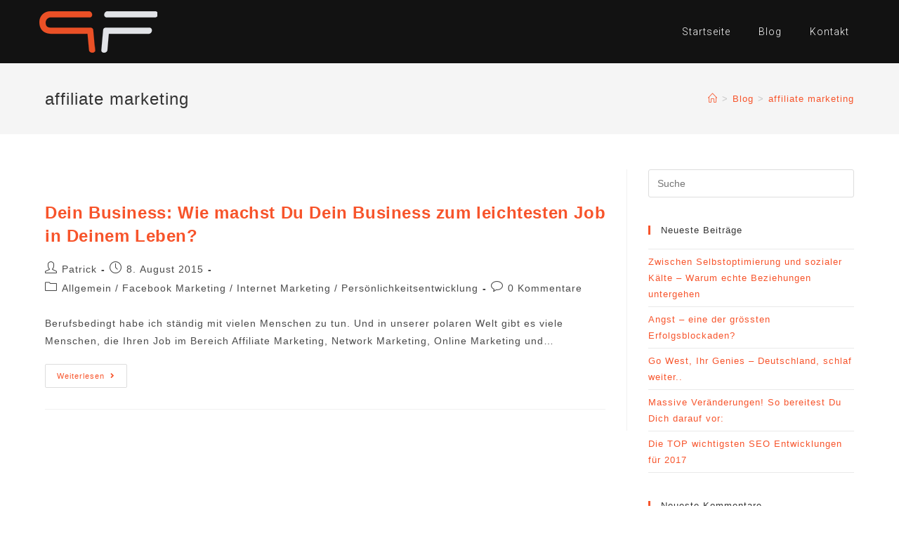

--- FILE ---
content_type: text/html; charset=UTF-8
request_url: https://www.patrickflender.com/tag/affiliate-marketing/
body_size: 11539
content:
<!DOCTYPE html>
<html class="html" lang="de">
<head>
	<meta charset="UTF-8">
	<link rel="profile" href="https://gmpg.org/xfn/11">

	<meta name='robots' content='index, follow, max-image-preview:large, max-snippet:-1, max-video-preview:-1' />
<meta name="viewport" content="width=device-width, initial-scale=1">
	<!-- This site is optimized with the Yoast SEO plugin v22.6 - https://yoast.com/wordpress/plugins/seo/ -->
	<title>affiliate marketing Archive - Patrick Flender</title>
	<link rel="canonical" href="https://www.patrickflender.com/tag/affiliate-marketing/" />
	<meta property="og:locale" content="de_DE" />
	<meta property="og:type" content="article" />
	<meta property="og:title" content="affiliate marketing Archive - Patrick Flender" />
	<meta property="og:url" content="https://www.patrickflender.com/tag/affiliate-marketing/" />
	<meta property="og:site_name" content="Patrick Flender" />
	<meta name="twitter:card" content="summary_large_image" />
	<script type="application/ld+json" class="yoast-schema-graph">{"@context":"https://schema.org","@graph":[{"@type":"CollectionPage","@id":"https://www.patrickflender.com/tag/affiliate-marketing/","url":"https://www.patrickflender.com/tag/affiliate-marketing/","name":"affiliate marketing Archive - Patrick Flender","isPartOf":{"@id":"https://www.patrickflender.com/#website"},"primaryImageOfPage":{"@id":"https://www.patrickflender.com/tag/affiliate-marketing/#primaryimage"},"image":{"@id":"https://www.patrickflender.com/tag/affiliate-marketing/#primaryimage"},"thumbnailUrl":"","breadcrumb":{"@id":"https://www.patrickflender.com/tag/affiliate-marketing/#breadcrumb"},"inLanguage":"de"},{"@type":"ImageObject","inLanguage":"de","@id":"https://www.patrickflender.com/tag/affiliate-marketing/#primaryimage","url":"","contentUrl":""},{"@type":"BreadcrumbList","@id":"https://www.patrickflender.com/tag/affiliate-marketing/#breadcrumb","itemListElement":[{"@type":"ListItem","position":1,"name":"Startseite","item":"https://www.patrickflender.com/"},{"@type":"ListItem","position":2,"name":"affiliate marketing"}]},{"@type":"WebSite","@id":"https://www.patrickflender.com/#website","url":"https://www.patrickflender.com/","name":"Patrick Flender","description":"Unternehmer, Investor und Speaker","publisher":{"@id":"https://www.patrickflender.com/#organization"},"potentialAction":[{"@type":"SearchAction","target":{"@type":"EntryPoint","urlTemplate":"https://www.patrickflender.com/?s={search_term_string}"},"query-input":"required name=search_term_string"}],"inLanguage":"de"},{"@type":"Organization","@id":"https://www.patrickflender.com/#organization","name":"Patrick Flender","url":"https://www.patrickflender.com/","logo":{"@type":"ImageObject","inLanguage":"de","@id":"https://www.patrickflender.com/#/schema/logo/image/","url":"https://www.patrickflender.com/wp-content/uploads/2020/01/FlenderCoaching-Logo.png","contentUrl":"https://www.patrickflender.com/wp-content/uploads/2020/01/FlenderCoaching-Logo.png","width":169,"height":60,"caption":"Patrick Flender"},"image":{"@id":"https://www.patrickflender.com/#/schema/logo/image/"}}]}</script>
	<!-- / Yoast SEO plugin. -->


<style id='wp-img-auto-sizes-contain-inline-css'>
img:is([sizes=auto i],[sizes^="auto," i]){contain-intrinsic-size:3000px 1500px}
/*# sourceURL=wp-img-auto-sizes-contain-inline-css */
</style>
<style id='wp-emoji-styles-inline-css'>

	img.wp-smiley, img.emoji {
		display: inline !important;
		border: none !important;
		box-shadow: none !important;
		height: 1em !important;
		width: 1em !important;
		margin: 0 0.07em !important;
		vertical-align: -0.1em !important;
		background: none !important;
		padding: 0 !important;
	}
/*# sourceURL=wp-emoji-styles-inline-css */
</style>
<link rel='stylesheet' id='wp-block-library-css' href='https://www.patrickflender.com/wp-includes/css/dist/block-library/style.min.css?ver=6.9' media='all' />
<style id='wp-block-video-inline-css'>
.wp-block-video{box-sizing:border-box}.wp-block-video video{height:auto;vertical-align:middle;width:100%}@supports (position:sticky){.wp-block-video [poster]{object-fit:cover}}.wp-block-video.aligncenter{text-align:center}.wp-block-video :where(figcaption){margin-bottom:1em;margin-top:.5em}
/*# sourceURL=https://www.patrickflender.com/wp-includes/blocks/video/style.min.css */
</style>
<style id='wp-block-video-theme-inline-css'>
.wp-block-video :where(figcaption){color:#555;font-size:13px;text-align:center}.is-dark-theme .wp-block-video :where(figcaption){color:#ffffffa6}.wp-block-video{margin:0 0 1em}
/*# sourceURL=https://www.patrickflender.com/wp-includes/blocks/video/theme.min.css */
</style>
<style id='global-styles-inline-css'>
:root{--wp--preset--aspect-ratio--square: 1;--wp--preset--aspect-ratio--4-3: 4/3;--wp--preset--aspect-ratio--3-4: 3/4;--wp--preset--aspect-ratio--3-2: 3/2;--wp--preset--aspect-ratio--2-3: 2/3;--wp--preset--aspect-ratio--16-9: 16/9;--wp--preset--aspect-ratio--9-16: 9/16;--wp--preset--color--black: #000000;--wp--preset--color--cyan-bluish-gray: #abb8c3;--wp--preset--color--white: #ffffff;--wp--preset--color--pale-pink: #f78da7;--wp--preset--color--vivid-red: #cf2e2e;--wp--preset--color--luminous-vivid-orange: #ff6900;--wp--preset--color--luminous-vivid-amber: #fcb900;--wp--preset--color--light-green-cyan: #7bdcb5;--wp--preset--color--vivid-green-cyan: #00d084;--wp--preset--color--pale-cyan-blue: #8ed1fc;--wp--preset--color--vivid-cyan-blue: #0693e3;--wp--preset--color--vivid-purple: #9b51e0;--wp--preset--gradient--vivid-cyan-blue-to-vivid-purple: linear-gradient(135deg,rgb(6,147,227) 0%,rgb(155,81,224) 100%);--wp--preset--gradient--light-green-cyan-to-vivid-green-cyan: linear-gradient(135deg,rgb(122,220,180) 0%,rgb(0,208,130) 100%);--wp--preset--gradient--luminous-vivid-amber-to-luminous-vivid-orange: linear-gradient(135deg,rgb(252,185,0) 0%,rgb(255,105,0) 100%);--wp--preset--gradient--luminous-vivid-orange-to-vivid-red: linear-gradient(135deg,rgb(255,105,0) 0%,rgb(207,46,46) 100%);--wp--preset--gradient--very-light-gray-to-cyan-bluish-gray: linear-gradient(135deg,rgb(238,238,238) 0%,rgb(169,184,195) 100%);--wp--preset--gradient--cool-to-warm-spectrum: linear-gradient(135deg,rgb(74,234,220) 0%,rgb(151,120,209) 20%,rgb(207,42,186) 40%,rgb(238,44,130) 60%,rgb(251,105,98) 80%,rgb(254,248,76) 100%);--wp--preset--gradient--blush-light-purple: linear-gradient(135deg,rgb(255,206,236) 0%,rgb(152,150,240) 100%);--wp--preset--gradient--blush-bordeaux: linear-gradient(135deg,rgb(254,205,165) 0%,rgb(254,45,45) 50%,rgb(107,0,62) 100%);--wp--preset--gradient--luminous-dusk: linear-gradient(135deg,rgb(255,203,112) 0%,rgb(199,81,192) 50%,rgb(65,88,208) 100%);--wp--preset--gradient--pale-ocean: linear-gradient(135deg,rgb(255,245,203) 0%,rgb(182,227,212) 50%,rgb(51,167,181) 100%);--wp--preset--gradient--electric-grass: linear-gradient(135deg,rgb(202,248,128) 0%,rgb(113,206,126) 100%);--wp--preset--gradient--midnight: linear-gradient(135deg,rgb(2,3,129) 0%,rgb(40,116,252) 100%);--wp--preset--font-size--small: 13px;--wp--preset--font-size--medium: 20px;--wp--preset--font-size--large: 36px;--wp--preset--font-size--x-large: 42px;--wp--preset--spacing--20: 0.44rem;--wp--preset--spacing--30: 0.67rem;--wp--preset--spacing--40: 1rem;--wp--preset--spacing--50: 1.5rem;--wp--preset--spacing--60: 2.25rem;--wp--preset--spacing--70: 3.38rem;--wp--preset--spacing--80: 5.06rem;--wp--preset--shadow--natural: 6px 6px 9px rgba(0, 0, 0, 0.2);--wp--preset--shadow--deep: 12px 12px 50px rgba(0, 0, 0, 0.4);--wp--preset--shadow--sharp: 6px 6px 0px rgba(0, 0, 0, 0.2);--wp--preset--shadow--outlined: 6px 6px 0px -3px rgb(255, 255, 255), 6px 6px rgb(0, 0, 0);--wp--preset--shadow--crisp: 6px 6px 0px rgb(0, 0, 0);}:where(.is-layout-flex){gap: 0.5em;}:where(.is-layout-grid){gap: 0.5em;}body .is-layout-flex{display: flex;}.is-layout-flex{flex-wrap: wrap;align-items: center;}.is-layout-flex > :is(*, div){margin: 0;}body .is-layout-grid{display: grid;}.is-layout-grid > :is(*, div){margin: 0;}:where(.wp-block-columns.is-layout-flex){gap: 2em;}:where(.wp-block-columns.is-layout-grid){gap: 2em;}:where(.wp-block-post-template.is-layout-flex){gap: 1.25em;}:where(.wp-block-post-template.is-layout-grid){gap: 1.25em;}.has-black-color{color: var(--wp--preset--color--black) !important;}.has-cyan-bluish-gray-color{color: var(--wp--preset--color--cyan-bluish-gray) !important;}.has-white-color{color: var(--wp--preset--color--white) !important;}.has-pale-pink-color{color: var(--wp--preset--color--pale-pink) !important;}.has-vivid-red-color{color: var(--wp--preset--color--vivid-red) !important;}.has-luminous-vivid-orange-color{color: var(--wp--preset--color--luminous-vivid-orange) !important;}.has-luminous-vivid-amber-color{color: var(--wp--preset--color--luminous-vivid-amber) !important;}.has-light-green-cyan-color{color: var(--wp--preset--color--light-green-cyan) !important;}.has-vivid-green-cyan-color{color: var(--wp--preset--color--vivid-green-cyan) !important;}.has-pale-cyan-blue-color{color: var(--wp--preset--color--pale-cyan-blue) !important;}.has-vivid-cyan-blue-color{color: var(--wp--preset--color--vivid-cyan-blue) !important;}.has-vivid-purple-color{color: var(--wp--preset--color--vivid-purple) !important;}.has-black-background-color{background-color: var(--wp--preset--color--black) !important;}.has-cyan-bluish-gray-background-color{background-color: var(--wp--preset--color--cyan-bluish-gray) !important;}.has-white-background-color{background-color: var(--wp--preset--color--white) !important;}.has-pale-pink-background-color{background-color: var(--wp--preset--color--pale-pink) !important;}.has-vivid-red-background-color{background-color: var(--wp--preset--color--vivid-red) !important;}.has-luminous-vivid-orange-background-color{background-color: var(--wp--preset--color--luminous-vivid-orange) !important;}.has-luminous-vivid-amber-background-color{background-color: var(--wp--preset--color--luminous-vivid-amber) !important;}.has-light-green-cyan-background-color{background-color: var(--wp--preset--color--light-green-cyan) !important;}.has-vivid-green-cyan-background-color{background-color: var(--wp--preset--color--vivid-green-cyan) !important;}.has-pale-cyan-blue-background-color{background-color: var(--wp--preset--color--pale-cyan-blue) !important;}.has-vivid-cyan-blue-background-color{background-color: var(--wp--preset--color--vivid-cyan-blue) !important;}.has-vivid-purple-background-color{background-color: var(--wp--preset--color--vivid-purple) !important;}.has-black-border-color{border-color: var(--wp--preset--color--black) !important;}.has-cyan-bluish-gray-border-color{border-color: var(--wp--preset--color--cyan-bluish-gray) !important;}.has-white-border-color{border-color: var(--wp--preset--color--white) !important;}.has-pale-pink-border-color{border-color: var(--wp--preset--color--pale-pink) !important;}.has-vivid-red-border-color{border-color: var(--wp--preset--color--vivid-red) !important;}.has-luminous-vivid-orange-border-color{border-color: var(--wp--preset--color--luminous-vivid-orange) !important;}.has-luminous-vivid-amber-border-color{border-color: var(--wp--preset--color--luminous-vivid-amber) !important;}.has-light-green-cyan-border-color{border-color: var(--wp--preset--color--light-green-cyan) !important;}.has-vivid-green-cyan-border-color{border-color: var(--wp--preset--color--vivid-green-cyan) !important;}.has-pale-cyan-blue-border-color{border-color: var(--wp--preset--color--pale-cyan-blue) !important;}.has-vivid-cyan-blue-border-color{border-color: var(--wp--preset--color--vivid-cyan-blue) !important;}.has-vivid-purple-border-color{border-color: var(--wp--preset--color--vivid-purple) !important;}.has-vivid-cyan-blue-to-vivid-purple-gradient-background{background: var(--wp--preset--gradient--vivid-cyan-blue-to-vivid-purple) !important;}.has-light-green-cyan-to-vivid-green-cyan-gradient-background{background: var(--wp--preset--gradient--light-green-cyan-to-vivid-green-cyan) !important;}.has-luminous-vivid-amber-to-luminous-vivid-orange-gradient-background{background: var(--wp--preset--gradient--luminous-vivid-amber-to-luminous-vivid-orange) !important;}.has-luminous-vivid-orange-to-vivid-red-gradient-background{background: var(--wp--preset--gradient--luminous-vivid-orange-to-vivid-red) !important;}.has-very-light-gray-to-cyan-bluish-gray-gradient-background{background: var(--wp--preset--gradient--very-light-gray-to-cyan-bluish-gray) !important;}.has-cool-to-warm-spectrum-gradient-background{background: var(--wp--preset--gradient--cool-to-warm-spectrum) !important;}.has-blush-light-purple-gradient-background{background: var(--wp--preset--gradient--blush-light-purple) !important;}.has-blush-bordeaux-gradient-background{background: var(--wp--preset--gradient--blush-bordeaux) !important;}.has-luminous-dusk-gradient-background{background: var(--wp--preset--gradient--luminous-dusk) !important;}.has-pale-ocean-gradient-background{background: var(--wp--preset--gradient--pale-ocean) !important;}.has-electric-grass-gradient-background{background: var(--wp--preset--gradient--electric-grass) !important;}.has-midnight-gradient-background{background: var(--wp--preset--gradient--midnight) !important;}.has-small-font-size{font-size: var(--wp--preset--font-size--small) !important;}.has-medium-font-size{font-size: var(--wp--preset--font-size--medium) !important;}.has-large-font-size{font-size: var(--wp--preset--font-size--large) !important;}.has-x-large-font-size{font-size: var(--wp--preset--font-size--x-large) !important;}
/*# sourceURL=global-styles-inline-css */
</style>

<style id='classic-theme-styles-inline-css'>
/*! This file is auto-generated */
.wp-block-button__link{color:#fff;background-color:#32373c;border-radius:9999px;box-shadow:none;text-decoration:none;padding:calc(.667em + 2px) calc(1.333em + 2px);font-size:1.125em}.wp-block-file__button{background:#32373c;color:#fff;text-decoration:none}
/*# sourceURL=/wp-includes/css/classic-themes.min.css */
</style>
<link rel='stylesheet' id='elementor-frontend-css' href='https://www.patrickflender.com/wp-content/plugins/elementor/assets/css/frontend.min.css?ver=3.21.5' media='all' />
<link rel='stylesheet' id='elementor-post-1103-css' href='https://www.patrickflender.com/wp-content/uploads/elementor/css/post-1103.css?ver=1715423206' media='all' />
<link rel='stylesheet' id='elementor-post-1164-css' href='https://www.patrickflender.com/wp-content/uploads/elementor/css/post-1164.css?ver=1715423206' media='all' />
<link rel='stylesheet' id='font-awesome-css' href='https://www.patrickflender.com/wp-content/themes/oceanwp/assets/fonts/fontawesome/css/all.min.css?ver=6.4.2' media='all' />
<link rel='stylesheet' id='simple-line-icons-css' href='https://www.patrickflender.com/wp-content/themes/oceanwp/assets/css/third/simple-line-icons.min.css?ver=2.4.0' media='all' />
<link rel='stylesheet' id='oceanwp-style-css' href='https://www.patrickflender.com/wp-content/themes/oceanwp/assets/css/style.min.css?ver=3.5.5' media='all' />
<link rel='stylesheet' id='oe-widgets-style-css' href='https://www.patrickflender.com/wp-content/plugins/ocean-extra/assets/css/widgets.css?ver=6.9' media='all' />
<link rel='stylesheet' id='oceanwp-custom-css' href='https://www.patrickflender.com/wp-content/uploads/oceanwp/custom-style.css?ver=6.9' media='all' />
<link rel='stylesheet' id='elementor-icons-shared-0-css' href='https://www.patrickflender.com/wp-content/plugins/elementor/assets/lib/font-awesome/css/fontawesome.min.css?ver=5.15.3' media='all' />
<link rel='stylesheet' id='elementor-icons-fa-solid-css' href='https://www.patrickflender.com/wp-content/plugins/elementor/assets/lib/font-awesome/css/solid.min.css?ver=5.15.3' media='all' />
<link rel='stylesheet' id='elementor-icons-fa-brands-css' href='https://www.patrickflender.com/wp-content/plugins/elementor/assets/lib/font-awesome/css/brands.min.css?ver=5.15.3' media='all' />
<script src="https://www.patrickflender.com/wp-includes/js/jquery/jquery.min.js?ver=3.7.1" id="jquery-core-js"></script>
<script src="https://www.patrickflender.com/wp-includes/js/jquery/jquery-migrate.min.js?ver=3.4.1" id="jquery-migrate-js"></script>
<link rel="https://api.w.org/" href="https://www.patrickflender.com/wp-json/" /><link rel="alternate" title="JSON" type="application/json" href="https://www.patrickflender.com/wp-json/wp/v2/tags/10" /><link rel="EditURI" type="application/rsd+xml" title="RSD" href="https://www.patrickflender.com/xmlrpc.php?rsd" />
<meta name="generator" content="WordPress 6.9" />
<!-- start Simple Custom CSS and JS -->
<style>
.elementor-1030 .elementor-element.elementor-element-a67e398 > .elementor-background-overlay {
  background-position: bottom right 10%;
}


.col100 {
height: 100%;
}

</style>
<!-- end Simple Custom CSS and JS -->
<script type="text/javascript"><!--
function powerpress_pinw(pinw_url){window.open(pinw_url, 'PowerPressPlayer','toolbar=0,status=0,resizable=1,width=460,height=320');	return false;}
//-->
</script>
<meta name="generator" content="Elementor 3.21.5; features: e_optimized_assets_loading, additional_custom_breakpoints; settings: css_print_method-external, google_font-enabled, font_display-auto">
<style>.recentcomments a{display:inline !important;padding:0 !important;margin:0 !important;}</style><link rel='stylesheet' id='elementor-icons-css' href='https://www.patrickflender.com/wp-content/plugins/elementor/assets/lib/eicons/css/elementor-icons.min.css?ver=5.29.0' media='all' />
<link rel='stylesheet' id='swiper-css' href='https://www.patrickflender.com/wp-content/plugins/elementor/assets/lib/swiper/v8/css/swiper.min.css?ver=8.4.5' media='all' />
<link rel='stylesheet' id='elementor-post-1250-css' href='https://www.patrickflender.com/wp-content/uploads/elementor/css/post-1250.css?ver=1715423206' media='all' />
<link rel='stylesheet' id='elementor-pro-css' href='https://www.patrickflender.com/wp-content/plugins/elementor-pro/assets/css/frontend.min.css?ver=3.21.2' media='all' />
<link rel='stylesheet' id='elementor-global-css' href='https://www.patrickflender.com/wp-content/uploads/elementor/css/global.css?ver=1715423206' media='all' />
<link rel='stylesheet' id='google-fonts-1-css' href='https://fonts.googleapis.com/css?family=Roboto%3A100%2C100italic%2C200%2C200italic%2C300%2C300italic%2C400%2C400italic%2C500%2C500italic%2C600%2C600italic%2C700%2C700italic%2C800%2C800italic%2C900%2C900italic%7CRoboto+Slab%3A100%2C100italic%2C200%2C200italic%2C300%2C300italic%2C400%2C400italic%2C500%2C500italic%2C600%2C600italic%2C700%2C700italic%2C800%2C800italic%2C900%2C900italic&#038;display=auto&#038;ver=6.9' media='all' />
</head>

<body class="archive tag tag-affiliate-marketing tag-10 wp-custom-logo wp-embed-responsive wp-theme-oceanwp oceanwp-theme dropdown-mobile no-header-border default-breakpoint has-sidebar content-right-sidebar has-breadcrumbs elementor-default elementor-kit-1250" itemscope="itemscope" itemtype="https://schema.org/Blog">

	
	
	<div id="outer-wrap" class="site clr">

		<a class="skip-link screen-reader-text" href="#main">Zum Inhalt springen</a>

		
		<div id="wrap" class="clr">

			
			
<header id="site-header" class="custom-header clr" data-height="74" itemscope="itemscope" itemtype="https://schema.org/WPHeader" role="banner">

	
		

<div id="site-header-inner" class="clr">

			<div data-elementor-type="wp-post" data-elementor-id="1103" class="elementor elementor-1103" data-elementor-post-type="oceanwp_library">
						<section class="elementor-section elementor-top-section elementor-element elementor-element-655e93c elementor-section-stretched elementor-section-boxed elementor-section-height-default elementor-section-height-default" data-id="655e93c" data-element_type="section" data-settings="{&quot;stretch_section&quot;:&quot;section-stretched&quot;,&quot;background_background&quot;:&quot;classic&quot;}">
						<div class="elementor-container elementor-column-gap-default">
					<div class="elementor-column elementor-col-50 elementor-top-column elementor-element elementor-element-767c098b" data-id="767c098b" data-element_type="column">
			<div class="elementor-widget-wrap elementor-element-populated">
						<div class="elementor-element elementor-element-137b5a76 elementor-widget elementor-widget-theme-site-logo elementor-widget-image" data-id="137b5a76" data-element_type="widget" data-widget_type="theme-site-logo.default">
				<div class="elementor-widget-container">
									<a href="https://www.patrickflender.com">
			<img src="https://www.patrickflender.com/wp-content/uploads/2020/01/FlenderCoaching-Logo.png" title="FlenderCoaching-Logo" alt="FlenderCoaching-Logo" loading="lazy" />				</a>
									</div>
				</div>
					</div>
		</div>
				<div class="elementor-column elementor-col-50 elementor-top-column elementor-element elementor-element-6cfbf7f4" data-id="6cfbf7f4" data-element_type="column">
			<div class="elementor-widget-wrap elementor-element-populated">
						<div class="elementor-element elementor-element-4d9a5733 elementor-nav-menu__align-end elementor-nav-menu--dropdown-tablet elementor-nav-menu__text-align-aside elementor-nav-menu--toggle elementor-nav-menu--burger elementor-widget elementor-widget-nav-menu" data-id="4d9a5733" data-element_type="widget" data-settings="{&quot;layout&quot;:&quot;horizontal&quot;,&quot;submenu_icon&quot;:{&quot;value&quot;:&quot;&lt;i class=\&quot;fas fa-caret-down\&quot;&gt;&lt;\/i&gt;&quot;,&quot;library&quot;:&quot;fa-solid&quot;},&quot;toggle&quot;:&quot;burger&quot;}" data-widget_type="nav-menu.default">
				<div class="elementor-widget-container">
						<nav class="elementor-nav-menu--main elementor-nav-menu__container elementor-nav-menu--layout-horizontal e--pointer-none">
				<ul id="menu-1-4d9a5733" class="elementor-nav-menu"><li class="menu-item menu-item-type-post_type menu-item-object-page menu-item-home menu-item-1133"><a href="https://www.patrickflender.com/" class="elementor-item">Startseite</a></li>
<li class="menu-item menu-item-type-post_type menu-item-object-page current_page_parent menu-item-1124"><a href="https://www.patrickflender.com/blog/" class="elementor-item">Blog</a></li>
<li class="menu-item menu-item-type-post_type menu-item-object-page menu-item-1018"><a href="https://www.patrickflender.com/kontakt/" class="elementor-item">Kontakt</a></li>
</ul>			</nav>
					<div class="elementor-menu-toggle" role="button" tabindex="0" aria-label="Menu Toggle" aria-expanded="false">
			<i aria-hidden="true" role="presentation" class="elementor-menu-toggle__icon--open eicon-menu-bar"></i><i aria-hidden="true" role="presentation" class="elementor-menu-toggle__icon--close eicon-close"></i>			<span class="elementor-screen-only">Menü</span>
		</div>
					<nav class="elementor-nav-menu--dropdown elementor-nav-menu__container" aria-hidden="true">
				<ul id="menu-2-4d9a5733" class="elementor-nav-menu"><li class="menu-item menu-item-type-post_type menu-item-object-page menu-item-home menu-item-1133"><a href="https://www.patrickflender.com/" class="elementor-item" tabindex="-1">Startseite</a></li>
<li class="menu-item menu-item-type-post_type menu-item-object-page current_page_parent menu-item-1124"><a href="https://www.patrickflender.com/blog/" class="elementor-item" tabindex="-1">Blog</a></li>
<li class="menu-item menu-item-type-post_type menu-item-object-page menu-item-1018"><a href="https://www.patrickflender.com/kontakt/" class="elementor-item" tabindex="-1">Kontakt</a></li>
</ul>			</nav>
				</div>
				</div>
					</div>
		</div>
					</div>
		</section>
				</div>
		
</div>


<div id="mobile-dropdown" class="clr" >

	<nav class="clr" itemscope="itemscope" itemtype="https://schema.org/SiteNavigationElement">

		<div class="menu"><li class="page_item page-item-1016 current_page_parent"><a href="https://www.patrickflender.com/blog/">Blog</a></li>
<li class="page_item page-item-1005"><a href="https://www.patrickflender.com/datenschutzerklaerung-2/">Datenschutzerklärung</a></li>
<li class="page_item page-item-53"><a href="https://www.patrickflender.com/impressum/">Impressum</a></li>
<li class="page_item page-item-56"><a href="https://www.patrickflender.com/kontakt/">Kontakt</a></li>
<li class="page_item page-item-1030"><a href="https://www.patrickflender.com/">Startseite</a></li>
<li class="page_item page-item-172"><a href="https://www.patrickflender.com/danke-tipps/">Vielen Dank</a></li>
</div>

<div id="mobile-menu-search" class="clr">
	<form aria-label="Diese Website durchsuchen" method="get" action="https://www.patrickflender.com/" class="mobile-searchform">
		<input aria-label="Suchabfrage eingeben" value="" class="field" id="ocean-mobile-search-1" type="search" name="s" autocomplete="off" placeholder="Suche" />
		<button aria-label="Suche abschicken" type="submit" class="searchform-submit">
			<i class=" icon-magnifier" aria-hidden="true" role="img"></i>		</button>
					</form>
</div><!-- .mobile-menu-search -->

	</nav>

</div>


		
		
</header><!-- #site-header -->


			
			<main id="main" class="site-main clr"  role="main">

				

<header class="page-header">

	
	<div class="container clr page-header-inner">

		
			<h1 class="page-header-title clr" itemprop="headline">affiliate marketing</h1>

			
		
		<nav role="navigation" aria-label="Brotkrümelnavigation" class="site-breadcrumbs clr position-"><ol class="trail-items" itemscope itemtype="http://schema.org/BreadcrumbList"><meta name="numberOfItems" content="3" /><meta name="itemListOrder" content="Ascending" /><li class="trail-item trail-begin" itemprop="itemListElement" itemscope itemtype="https://schema.org/ListItem"><a href="https://www.patrickflender.com" rel="home" aria-label="Startseite" itemprop="item"><span itemprop="name"><i class=" icon-home" aria-hidden="true" role="img"></i><span class="breadcrumb-home has-icon">Startseite</span></span></a><span class="breadcrumb-sep">></span><meta itemprop="position" content="1" /></li><li class="trail-item" itemprop="itemListElement" itemscope itemtype="https://schema.org/ListItem"><a href="https://www.patrickflender.com/blog/" itemprop="item"><span itemprop="name">Blog</span></a><span class="breadcrumb-sep">></span><meta itemprop="position" content="2" /></li><li class="trail-item trail-end" itemprop="itemListElement" itemscope itemtype="https://schema.org/ListItem"><span itemprop="name"><a href="https://www.patrickflender.com/tag/affiliate-marketing/">affiliate marketing</a></span><meta itemprop="position" content="3" /></li></ol></nav>
	</div><!-- .page-header-inner -->

	
	
</header><!-- .page-header -->


	
	<div id="content-wrap" class="container clr">

		
		<div id="primary" class="content-area clr">

			
			<div id="content" class="site-content clr">

				
										<div id="blog-entries" class="entries clr">

							
							
								
								
	<article id="post-301" class="blog-entry clr large-entry post-301 post type-post status-publish format-standard has-post-thumbnail hentry category-allgemein category-facebook-marketing category-internet-marketing category-persoenlichkeitsentwicklung tag-affiliate-marketing tag-business-vs-sport tag-network-marketing entry has-media">

		<div class="blog-entry-inner clr">

			
<div class="thumbnail">

	<a href="https://www.patrickflender.com/dein-business-wie-machst-du-dein-business-zum-leichtesten-job-in-deinem-leben/" class="thumbnail-link">

					<span class="overlay"></span>
			
	</a>

	
</div><!-- .thumbnail -->


<header class="blog-entry-header clr">
	<h2 class="blog-entry-title entry-title">
		<a href="https://www.patrickflender.com/dein-business-wie-machst-du-dein-business-zum-leichtesten-job-in-deinem-leben/"  rel="bookmark">Dein Business: Wie machst Du Dein Business zum leichtesten Job in Deinem Leben?</a>
	</h2><!-- .blog-entry-title -->
</header><!-- .blog-entry-header -->


<ul class="meta obem-default clr" aria-label="Beitrags-Details:">

	
					<li class="meta-author" itemprop="name"><span class="screen-reader-text">Beitrags-Autor:</span><i class=" icon-user" aria-hidden="true" role="img"></i><a href="https://www.patrickflender.com/author/booleoadmin/" title="Beiträge von Patrick" rel="author"  itemprop="author" itemscope="itemscope" itemtype="https://schema.org/Person">Patrick</a></li>
		
		
		
		
		
		
	
		
					<li class="meta-date" itemprop="datePublished"><span class="screen-reader-text">Beitrag veröffentlicht:</span><i class=" icon-clock" aria-hidden="true" role="img"></i>8. August 2015</li>
		
		
		
		
		
	
		
		
		
					<li class="meta-cat"><span class="screen-reader-text">Beitrags-Kategorie:</span><i class=" icon-folder" aria-hidden="true" role="img"></i><a href="https://www.patrickflender.com/category/allgemein/" rel="category tag">Allgemein</a><span class="owp-sep" aria-hidden="true">/</span><a href="https://www.patrickflender.com/category/facebook-marketing/" rel="category tag">Facebook Marketing</a><span class="owp-sep" aria-hidden="true">/</span><a href="https://www.patrickflender.com/category/internet-marketing/" rel="category tag">Internet Marketing</a><span class="owp-sep" aria-hidden="true">/</span><a href="https://www.patrickflender.com/category/persoenlichkeitsentwicklung/" rel="category tag">Persönlichkeitsentwicklung</a></li>
		
		
		
	
		
		
		
		
		
					<li class="meta-comments"><span class="screen-reader-text">Beitrags-Kommentare:</span><i class=" icon-bubble" aria-hidden="true" role="img"></i><a href="https://www.patrickflender.com/dein-business-wie-machst-du-dein-business-zum-leichtesten-job-in-deinem-leben/#respond" class="comments-link" >0 Kommentare</a></li>
		
	
</ul>



<div class="blog-entry-summary clr" itemprop="text">

	
		<p>
			Berufsbedingt habe ich ständig mit vielen Menschen zu tun. Und in unserer polaren Welt gibt es viele Menschen, die Ihren Job im Bereich Affiliate Marketing, Network Marketing, Online Marketing und&hellip;		</p>

		
</div><!-- .blog-entry-summary -->



<div class="blog-entry-readmore clr">
	
<a href="https://www.patrickflender.com/dein-business-wie-machst-du-dein-business-zum-leichtesten-job-in-deinem-leben/" 
	>
	Weiterlesen<span class="screen-reader-text">Dein Business: Wie machst Du Dein Business zum leichtesten Job in Deinem Leben?</span><i class=" fa fa-angle-right" aria-hidden="true" role="img"></i></a>

</div><!-- .blog-entry-readmore -->


			
		</div><!-- .blog-entry-inner -->

	</article><!-- #post-## -->

	
								
							
						</div><!-- #blog-entries -->

							
					
				
			</div><!-- #content -->

			
		</div><!-- #primary -->

		

<aside id="right-sidebar" class="sidebar-container widget-area sidebar-primary" itemscope="itemscope" itemtype="https://schema.org/WPSideBar" role="complementary" aria-label="Primäre Seitenleiste">

	
	<div id="right-sidebar-inner" class="clr">

		<div id="search-2" class="sidebar-box widget_search clr">
<form aria-label="Diese Website durchsuchen" role="search" method="get" class="searchform" action="https://www.patrickflender.com/">	
	<input aria-label="Suchabfrage eingeben" type="search" id="ocean-search-form-2" class="field" autocomplete="off" placeholder="Suche" name="s">
		</form>
</div>
		<div id="recent-posts-2" class="sidebar-box widget_recent_entries clr">
		<h4 class="widget-title">Neueste Beiträge</h4>
		<ul>
											<li>
					<a href="https://www.patrickflender.com/zwischen-selbstoptimierung-und-sozialer-kalte-warum-echte-beziehungen-untergehen/">Zwischen Selbstoptimierung und sozialer Kälte – Warum echte Beziehungen untergehen</a>
									</li>
											<li>
					<a href="https://www.patrickflender.com/angst-eine-der-groessten-erfolgsblockaden/">Angst &#8211; eine der grössten Erfolgsblockaden?</a>
									</li>
											<li>
					<a href="https://www.patrickflender.com/go-west-ihr-genies-deutschland-schafft-sich-ab/">Go West, Ihr Genies &#8211; Deutschland, schlaf weiter..</a>
									</li>
											<li>
					<a href="https://www.patrickflender.com/massive-veraenderungen-so-bereitest-du-dich-darauf-vor/">Massive Veränderungen! So bereitest Du Dich darauf vor:</a>
									</li>
											<li>
					<a href="https://www.patrickflender.com/die-top-wichtigsten-seo-entwicklungen-fuer-2017/">Die TOP wichtigsten SEO Entwicklungen für 2017</a>
									</li>
					</ul>

		</div><div id="recent-comments-2" class="sidebar-box widget_recent_comments clr"><h4 class="widget-title">Neueste Kommentare</h4><ul id="recentcomments"><li class="recentcomments"><span class="comment-author-link"><a href="http://www.durchstarter-50plus.de" class="url" rel="ugc external nofollow">Gabriela Thomczyk</a></span> bei <a href="https://www.patrickflender.com/massive-veraenderungen-so-bereitest-du-dich-darauf-vor/#comment-28">Massive Veränderungen! So bereitest Du Dich darauf vor:</a></li><li class="recentcomments"><span class="comment-author-link"><a href="http://www.booleo.de" class="url" rel="ugc external nofollow">Patrick</a></span> bei <a href="https://www.patrickflender.com/massive-veraenderungen-so-bereitest-du-dich-darauf-vor/#comment-27">Massive Veränderungen! So bereitest Du Dich darauf vor:</a></li><li class="recentcomments"><span class="comment-author-link"><a href="http://www.booleo.de/pronetwork" class="url" rel="ugc external nofollow">Claudia Heilmeyer</a></span> bei <a href="https://www.patrickflender.com/massive-veraenderungen-so-bereitest-du-dich-darauf-vor/#comment-26">Massive Veränderungen! So bereitest Du Dich darauf vor:</a></li><li class="recentcomments"><span class="comment-author-link"><a href="http://www.booleo.de" class="url" rel="ugc external nofollow">Patrick</a></span> bei <a href="https://www.patrickflender.com/massive-veraenderungen-so-bereitest-du-dich-darauf-vor/#comment-25">Massive Veränderungen! So bereitest Du Dich darauf vor:</a></li><li class="recentcomments"><span class="comment-author-link"><a href="https://www.facebook.com/profile.php?id=100009272515087" class="url" rel="ugc external nofollow">Wolfgang Dillmann</a></span> bei <a href="https://www.patrickflender.com/massive-veraenderungen-so-bereitest-du-dich-darauf-vor/#comment-24">Massive Veränderungen! So bereitest Du Dich darauf vor:</a></li></ul></div><div id="custom_html-2" class="widget_text sidebar-box widget_custom_html clr"><div class="textwidget custom-html-widget"><a href="https://podcasts.apple.com/de/podcast/winspirierend-erfolgsstrategien-f%C3%BCr-gewinner/id1181465512" target="_blank"><img src="https://www.patrickflender.com/wp-content/uploads/2020/01/apple-podcasts300.jpg" /></a><br>
<br>
<a href="https://open.spotify.com/show/3lZKtLNKgTyAZ23i6zpfw5" target="_blank"><img src="https://www.patrickflender.com/wp-content/uploads/2020/02/spotify-podcast-badge-wht-grn-330x80-1.svg" /></a></div></div><div id="block-2" class="sidebar-box widget_block widget_media_video clr">
<figure class="wp-block-video"><video controls src="https://patrickflender.com/wp-content/uploads/Patrick-Flender-YT-SD480p.mov"></video><figcaption class="wp-element-caption">Showreel Patrick Flender</figcaption></figure>
</div>
	</div><!-- #sidebar-inner -->

	
</aside><!-- #right-sidebar -->


	</div><!-- #content-wrap -->

	

	</main><!-- #main -->

	
	
	
		
<footer id="footer" class="site-footer" itemscope="itemscope" itemtype="https://schema.org/WPFooter" role="contentinfo">

	
	<div id="footer-inner" class="clr">

		

<div id="footer-widgets" class="oceanwp-row clr">

	
	<div class="footer-widgets-inner container">

				<div data-elementor-type="wp-post" data-elementor-id="1164" class="elementor elementor-1164" data-elementor-post-type="oceanwp_library">
						<section class="elementor-section elementor-top-section elementor-element elementor-element-64e5ea33 elementor-section-stretched elementor-section-full_width elementor-section-height-default elementor-section-height-default" data-id="64e5ea33" data-element_type="section" data-settings="{&quot;stretch_section&quot;:&quot;section-stretched&quot;,&quot;background_background&quot;:&quot;classic&quot;}">
							<div class="elementor-background-overlay"></div>
							<div class="elementor-container elementor-column-gap-default">
					<div class="elementor-column elementor-col-100 elementor-top-column elementor-element elementor-element-3f3878f" data-id="3f3878f" data-element_type="column">
			<div class="elementor-widget-wrap elementor-element-populated">
						<section class="elementor-section elementor-inner-section elementor-element elementor-element-598a01dd elementor-section-boxed elementor-section-height-default elementor-section-height-default" data-id="598a01dd" data-element_type="section" data-settings="{&quot;background_background&quot;:&quot;classic&quot;}">
						<div class="elementor-container elementor-column-gap-default">
					<div class="elementor-column elementor-col-50 elementor-inner-column elementor-element elementor-element-541e8a7f" data-id="541e8a7f" data-element_type="column">
			<div class="elementor-widget-wrap elementor-element-populated">
						<div class="elementor-element elementor-element-25afaa8 elementor-shape-circle elementor-grid-0 e-grid-align-center elementor-widget elementor-widget-social-icons" data-id="25afaa8" data-element_type="widget" data-widget_type="social-icons.default">
				<div class="elementor-widget-container">
					<div class="elementor-social-icons-wrapper elementor-grid">
							<span class="elementor-grid-item">
					<a class="elementor-icon elementor-social-icon elementor-social-icon-facebook elementor-repeater-item-9bade1e" href="https://www.facebook.com/PatrickSFlender/" target="_blank">
						<span class="elementor-screen-only">Facebook</span>
						<i class="fab fa-facebook"></i>					</a>
				</span>
							<span class="elementor-grid-item">
					<a class="elementor-icon elementor-social-icon elementor-social-icon-twitter elementor-repeater-item-8e362d9" href="https://twitter.com/PatrickFlender" target="_blank">
						<span class="elementor-screen-only">Twitter</span>
						<i class="fab fa-twitter"></i>					</a>
				</span>
							<span class="elementor-grid-item">
					<a class="elementor-icon elementor-social-icon elementor-social-icon-youtube elementor-repeater-item-6033b29" href="https://www.youtube.com/channel/UChWQVbzdz92_4UvUH-gLeYw?view_as=subscriber" target="_blank">
						<span class="elementor-screen-only">Youtube</span>
						<i class="fab fa-youtube"></i>					</a>
				</span>
					</div>
				</div>
				</div>
					</div>
		</div>
				<div class="elementor-column elementor-col-50 elementor-inner-column elementor-element elementor-element-048acca" data-id="048acca" data-element_type="column">
			<div class="elementor-widget-wrap elementor-element-populated">
						<div class="elementor-element elementor-element-1942469e elementor-widget elementor-widget-text-editor" data-id="1942469e" data-element_type="widget" data-widget_type="text-editor.default">
				<div class="elementor-widget-container">
							<a href="https://www.patrickflender.com/impressum/">Impressum </a> &nbsp;| &nbsp;<a href="https://www.patrickflender.com/datenschutzerklaerung-2/">Datenschutz</a>						</div>
				</div>
					</div>
		</div>
					</div>
		</section>
					</div>
		</div>
					</div>
		</section>
				</div>
		
	</div><!-- .container -->

	
</div><!-- #footer-widgets -->



<div id="footer-bottom" class="clr no-footer-nav">

	
	<div id="footer-bottom-inner" class="container clr">

		
		
			<div id="copyright" class="clr" role="contentinfo">
				© Copyright 2026 - Patrick Flender			</div><!-- #copyright -->

			
	</div><!-- #footer-bottom-inner -->

	
</div><!-- #footer-bottom -->


	</div><!-- #footer-inner -->

	
</footer><!-- #footer -->

	
	
</div><!-- #wrap -->


</div><!-- #outer-wrap -->



<a aria-label="Zum Seitenanfang scrollen" href="#" id="scroll-top" class="scroll-top-right"><i class=" fa fa-angle-up" aria-hidden="true" role="img"></i></a>




<script type="speculationrules">
{"prefetch":[{"source":"document","where":{"and":[{"href_matches":"/*"},{"not":{"href_matches":["/wp-*.php","/wp-admin/*","/wp-content/uploads/*","/wp-content/*","/wp-content/plugins/*","/wp-content/themes/oceanwp/*","/*\\?(.+)"]}},{"not":{"selector_matches":"a[rel~=\"nofollow\"]"}},{"not":{"selector_matches":".no-prefetch, .no-prefetch a"}}]},"eagerness":"conservative"}]}
</script>
<script src="https://www.patrickflender.com/wp-includes/js/imagesloaded.min.js?ver=5.0.0" id="imagesloaded-js"></script>
<script id="oceanwp-main-js-extra">
var oceanwpLocalize = {"nonce":"ef8029fbd0","isRTL":"","menuSearchStyle":"drop_down","mobileMenuSearchStyle":"disabled","sidrSource":null,"sidrDisplace":"1","sidrSide":"left","sidrDropdownTarget":"link","verticalHeaderTarget":"link","customScrollOffset":"0","customSelects":".woocommerce-ordering .orderby, #dropdown_product_cat, .widget_categories select, .widget_archive select, .single-product .variations_form .variations select","ajax_url":"https://www.patrickflender.com/wp-admin/admin-ajax.php","oe_mc_wpnonce":"4df450f5d1"};
//# sourceURL=oceanwp-main-js-extra
</script>
<script src="https://www.patrickflender.com/wp-content/themes/oceanwp/assets/js/theme.min.js?ver=3.5.5" id="oceanwp-main-js"></script>
<script src="https://www.patrickflender.com/wp-content/themes/oceanwp/assets/js/drop-down-mobile-menu.min.js?ver=3.5.5" id="oceanwp-drop-down-mobile-menu-js"></script>
<script src="https://www.patrickflender.com/wp-content/themes/oceanwp/assets/js/drop-down-search.min.js?ver=3.5.5" id="oceanwp-drop-down-search-js"></script>
<script src="https://www.patrickflender.com/wp-content/themes/oceanwp/assets/js/vendors/magnific-popup.min.js?ver=3.5.5" id="ow-magnific-popup-js"></script>
<script src="https://www.patrickflender.com/wp-content/themes/oceanwp/assets/js/ow-lightbox.min.js?ver=3.5.5" id="oceanwp-lightbox-js"></script>
<script src="https://www.patrickflender.com/wp-content/themes/oceanwp/assets/js/vendors/flickity.pkgd.min.js?ver=3.5.5" id="ow-flickity-js"></script>
<script src="https://www.patrickflender.com/wp-content/themes/oceanwp/assets/js/ow-slider.min.js?ver=3.5.5" id="oceanwp-slider-js"></script>
<script src="https://www.patrickflender.com/wp-content/themes/oceanwp/assets/js/scroll-effect.min.js?ver=3.5.5" id="oceanwp-scroll-effect-js"></script>
<script src="https://www.patrickflender.com/wp-content/themes/oceanwp/assets/js/scroll-top.min.js?ver=3.5.5" id="oceanwp-scroll-top-js"></script>
<script src="https://www.patrickflender.com/wp-content/themes/oceanwp/assets/js/select.min.js?ver=3.5.5" id="oceanwp-select-js"></script>
<script src="https://www.patrickflender.com/wp-content/plugins/elementor-pro/assets/lib/smartmenus/jquery.smartmenus.min.js?ver=1.2.1" id="smartmenus-js"></script>
<script src="https://www.patrickflender.com/wp-content/plugins/elementor-pro/assets/js/webpack-pro.runtime.min.js?ver=3.21.2" id="elementor-pro-webpack-runtime-js"></script>
<script src="https://www.patrickflender.com/wp-content/plugins/elementor/assets/js/webpack.runtime.min.js?ver=3.21.5" id="elementor-webpack-runtime-js"></script>
<script src="https://www.patrickflender.com/wp-content/plugins/elementor/assets/js/frontend-modules.min.js?ver=3.21.5" id="elementor-frontend-modules-js"></script>
<script src="https://www.patrickflender.com/wp-includes/js/dist/hooks.min.js?ver=dd5603f07f9220ed27f1" id="wp-hooks-js"></script>
<script src="https://www.patrickflender.com/wp-includes/js/dist/i18n.min.js?ver=c26c3dc7bed366793375" id="wp-i18n-js"></script>
<script id="wp-i18n-js-after">
wp.i18n.setLocaleData( { 'text direction\u0004ltr': [ 'ltr' ] } );
//# sourceURL=wp-i18n-js-after
</script>
<script id="elementor-pro-frontend-js-before">
var ElementorProFrontendConfig = {"ajaxurl":"https:\/\/www.patrickflender.com\/wp-admin\/admin-ajax.php","nonce":"2b60dff8df","urls":{"assets":"https:\/\/www.patrickflender.com\/wp-content\/plugins\/elementor-pro\/assets\/","rest":"https:\/\/www.patrickflender.com\/wp-json\/"},"shareButtonsNetworks":{"facebook":{"title":"Facebook","has_counter":true},"twitter":{"title":"Twitter"},"linkedin":{"title":"LinkedIn","has_counter":true},"pinterest":{"title":"Pinterest","has_counter":true},"reddit":{"title":"Reddit","has_counter":true},"vk":{"title":"VK","has_counter":true},"odnoklassniki":{"title":"OK","has_counter":true},"tumblr":{"title":"Tumblr"},"digg":{"title":"Digg"},"skype":{"title":"Skype"},"stumbleupon":{"title":"StumbleUpon","has_counter":true},"mix":{"title":"Mix"},"telegram":{"title":"Telegram"},"pocket":{"title":"Pocket","has_counter":true},"xing":{"title":"XING","has_counter":true},"whatsapp":{"title":"WhatsApp"},"email":{"title":"Email"},"print":{"title":"Print"},"x-twitter":{"title":"X"},"threads":{"title":"Threads"}},"facebook_sdk":{"lang":"de_DE","app_id":""},"lottie":{"defaultAnimationUrl":"https:\/\/www.patrickflender.com\/wp-content\/plugins\/elementor-pro\/modules\/lottie\/assets\/animations\/default.json"}};
//# sourceURL=elementor-pro-frontend-js-before
</script>
<script src="https://www.patrickflender.com/wp-content/plugins/elementor-pro/assets/js/frontend.min.js?ver=3.21.2" id="elementor-pro-frontend-js"></script>
<script src="https://www.patrickflender.com/wp-content/plugins/elementor/assets/lib/waypoints/waypoints.min.js?ver=4.0.2" id="elementor-waypoints-js"></script>
<script src="https://www.patrickflender.com/wp-includes/js/jquery/ui/core.min.js?ver=1.13.3" id="jquery-ui-core-js"></script>
<script id="elementor-frontend-js-before">
var elementorFrontendConfig = {"environmentMode":{"edit":false,"wpPreview":false,"isScriptDebug":false},"i18n":{"shareOnFacebook":"Auf Facebook teilen","shareOnTwitter":"Auf Twitter teilen","pinIt":"Anheften","download":"Download","downloadImage":"Bild downloaden","fullscreen":"Vollbild","zoom":"Zoom","share":"Teilen","playVideo":"Video abspielen","previous":"Zur\u00fcck","next":"Weiter","close":"Schlie\u00dfen","a11yCarouselWrapperAriaLabel":"Carousel | Horizontal scrolling: Arrow Left & Right","a11yCarouselPrevSlideMessage":"Previous slide","a11yCarouselNextSlideMessage":"Next slide","a11yCarouselFirstSlideMessage":"This is the first slide","a11yCarouselLastSlideMessage":"This is the last slide","a11yCarouselPaginationBulletMessage":"Go to slide"},"is_rtl":false,"breakpoints":{"xs":0,"sm":480,"md":768,"lg":1025,"xl":1440,"xxl":1600},"responsive":{"breakpoints":{"mobile":{"label":"Mobile Portrait","value":767,"default_value":767,"direction":"max","is_enabled":true},"mobile_extra":{"label":"Mobile Landscape","value":880,"default_value":880,"direction":"max","is_enabled":false},"tablet":{"label":"Tablet Portrait","value":1024,"default_value":1024,"direction":"max","is_enabled":true},"tablet_extra":{"label":"Tablet Landscape","value":1200,"default_value":1200,"direction":"max","is_enabled":false},"laptop":{"label":"Laptop","value":1366,"default_value":1366,"direction":"max","is_enabled":false},"widescreen":{"label":"Breitbild","value":2400,"default_value":2400,"direction":"min","is_enabled":false}}},"version":"3.21.5","is_static":false,"experimentalFeatures":{"e_optimized_assets_loading":true,"additional_custom_breakpoints":true,"e_swiper_latest":true,"container_grid":true,"theme_builder_v2":true,"home_screen":true,"ai-layout":true,"landing-pages":true,"form-submissions":true},"urls":{"assets":"https:\/\/www.patrickflender.com\/wp-content\/plugins\/elementor\/assets\/"},"swiperClass":"swiper","settings":{"editorPreferences":[]},"kit":{"active_breakpoints":["viewport_mobile","viewport_tablet"],"global_image_lightbox":"yes","lightbox_enable_counter":"yes","lightbox_enable_fullscreen":"yes","lightbox_enable_zoom":"yes","lightbox_enable_share":"yes","lightbox_title_src":"title","lightbox_description_src":"description"},"post":{"id":0,"title":"affiliate marketing Archive - Patrick Flender","excerpt":""}};
//# sourceURL=elementor-frontend-js-before
</script>
<script src="https://www.patrickflender.com/wp-content/plugins/elementor/assets/js/frontend.min.js?ver=3.21.5" id="elementor-frontend-js"></script>
<script src="https://www.patrickflender.com/wp-content/plugins/elementor-pro/assets/js/elements-handlers.min.js?ver=3.21.2" id="pro-elements-handlers-js"></script>
<script id="wp-emoji-settings" type="application/json">
{"baseUrl":"https://s.w.org/images/core/emoji/17.0.2/72x72/","ext":".png","svgUrl":"https://s.w.org/images/core/emoji/17.0.2/svg/","svgExt":".svg","source":{"concatemoji":"https://www.patrickflender.com/wp-includes/js/wp-emoji-release.min.js?ver=6.9"}}
</script>
<script type="module">
/*! This file is auto-generated */
const a=JSON.parse(document.getElementById("wp-emoji-settings").textContent),o=(window._wpemojiSettings=a,"wpEmojiSettingsSupports"),s=["flag","emoji"];function i(e){try{var t={supportTests:e,timestamp:(new Date).valueOf()};sessionStorage.setItem(o,JSON.stringify(t))}catch(e){}}function c(e,t,n){e.clearRect(0,0,e.canvas.width,e.canvas.height),e.fillText(t,0,0);t=new Uint32Array(e.getImageData(0,0,e.canvas.width,e.canvas.height).data);e.clearRect(0,0,e.canvas.width,e.canvas.height),e.fillText(n,0,0);const a=new Uint32Array(e.getImageData(0,0,e.canvas.width,e.canvas.height).data);return t.every((e,t)=>e===a[t])}function p(e,t){e.clearRect(0,0,e.canvas.width,e.canvas.height),e.fillText(t,0,0);var n=e.getImageData(16,16,1,1);for(let e=0;e<n.data.length;e++)if(0!==n.data[e])return!1;return!0}function u(e,t,n,a){switch(t){case"flag":return n(e,"\ud83c\udff3\ufe0f\u200d\u26a7\ufe0f","\ud83c\udff3\ufe0f\u200b\u26a7\ufe0f")?!1:!n(e,"\ud83c\udde8\ud83c\uddf6","\ud83c\udde8\u200b\ud83c\uddf6")&&!n(e,"\ud83c\udff4\udb40\udc67\udb40\udc62\udb40\udc65\udb40\udc6e\udb40\udc67\udb40\udc7f","\ud83c\udff4\u200b\udb40\udc67\u200b\udb40\udc62\u200b\udb40\udc65\u200b\udb40\udc6e\u200b\udb40\udc67\u200b\udb40\udc7f");case"emoji":return!a(e,"\ud83e\u1fac8")}return!1}function f(e,t,n,a){let r;const o=(r="undefined"!=typeof WorkerGlobalScope&&self instanceof WorkerGlobalScope?new OffscreenCanvas(300,150):document.createElement("canvas")).getContext("2d",{willReadFrequently:!0}),s=(o.textBaseline="top",o.font="600 32px Arial",{});return e.forEach(e=>{s[e]=t(o,e,n,a)}),s}function r(e){var t=document.createElement("script");t.src=e,t.defer=!0,document.head.appendChild(t)}a.supports={everything:!0,everythingExceptFlag:!0},new Promise(t=>{let n=function(){try{var e=JSON.parse(sessionStorage.getItem(o));if("object"==typeof e&&"number"==typeof e.timestamp&&(new Date).valueOf()<e.timestamp+604800&&"object"==typeof e.supportTests)return e.supportTests}catch(e){}return null}();if(!n){if("undefined"!=typeof Worker&&"undefined"!=typeof OffscreenCanvas&&"undefined"!=typeof URL&&URL.createObjectURL&&"undefined"!=typeof Blob)try{var e="postMessage("+f.toString()+"("+[JSON.stringify(s),u.toString(),c.toString(),p.toString()].join(",")+"));",a=new Blob([e],{type:"text/javascript"});const r=new Worker(URL.createObjectURL(a),{name:"wpTestEmojiSupports"});return void(r.onmessage=e=>{i(n=e.data),r.terminate(),t(n)})}catch(e){}i(n=f(s,u,c,p))}t(n)}).then(e=>{for(const n in e)a.supports[n]=e[n],a.supports.everything=a.supports.everything&&a.supports[n],"flag"!==n&&(a.supports.everythingExceptFlag=a.supports.everythingExceptFlag&&a.supports[n]);var t;a.supports.everythingExceptFlag=a.supports.everythingExceptFlag&&!a.supports.flag,a.supports.everything||((t=a.source||{}).concatemoji?r(t.concatemoji):t.wpemoji&&t.twemoji&&(r(t.twemoji),r(t.wpemoji)))});
//# sourceURL=https://www.patrickflender.com/wp-includes/js/wp-emoji-loader.min.js
</script>
</body>
</html>


--- FILE ---
content_type: text/css
request_url: https://www.patrickflender.com/wp-content/uploads/elementor/css/post-1103.css?ver=1715423206
body_size: 422
content:
.elementor-1103 .elementor-element.elementor-element-655e93c > .elementor-container{max-width:1200px;}.elementor-1103 .elementor-element.elementor-element-655e93c:not(.elementor-motion-effects-element-type-background), .elementor-1103 .elementor-element.elementor-element-655e93c > .elementor-motion-effects-container > .elementor-motion-effects-layer{background-color:#121212;}.elementor-1103 .elementor-element.elementor-element-655e93c{transition:background 0.3s, border 0.3s, border-radius 0.3s, box-shadow 0.3s;}.elementor-1103 .elementor-element.elementor-element-655e93c > .elementor-background-overlay{transition:background 0.3s, border-radius 0.3s, opacity 0.3s;}.elementor-1103 .elementor-element.elementor-element-137b5a76{text-align:left;}.elementor-1103 .elementor-element.elementor-element-137b5a76 > .elementor-widget-container{padding:5px 5px 5px 5px;}.elementor-bc-flex-widget .elementor-1103 .elementor-element.elementor-element-6cfbf7f4.elementor-column .elementor-widget-wrap{align-items:center;}.elementor-1103 .elementor-element.elementor-element-6cfbf7f4.elementor-column.elementor-element[data-element_type="column"] > .elementor-widget-wrap.elementor-element-populated{align-content:center;align-items:center;}.elementor-1103 .elementor-element.elementor-element-4d9a5733 .elementor-menu-toggle{margin:0 auto;}.elementor-1103 .elementor-element.elementor-element-4d9a5733 .elementor-nav-menu .elementor-item{font-weight:300;}.elementor-1103 .elementor-element.elementor-element-4d9a5733 .elementor-nav-menu--main .elementor-item{color:#FFFFFF;fill:#FFFFFF;}.elementor-1103 .elementor-element.elementor-element-4d9a5733 .elementor-nav-menu--main .elementor-item:hover,
					.elementor-1103 .elementor-element.elementor-element-4d9a5733 .elementor-nav-menu--main .elementor-item.elementor-item-active,
					.elementor-1103 .elementor-element.elementor-element-4d9a5733 .elementor-nav-menu--main .elementor-item.highlighted,
					.elementor-1103 .elementor-element.elementor-element-4d9a5733 .elementor-nav-menu--main .elementor-item:focus{color:#F7542B;fill:#F7542B;}

--- FILE ---
content_type: text/css
request_url: https://www.patrickflender.com/wp-content/uploads/elementor/css/post-1164.css?ver=1715423206
body_size: 446
content:
.elementor-1164 .elementor-element.elementor-element-64e5ea33:not(.elementor-motion-effects-element-type-background), .elementor-1164 .elementor-element.elementor-element-64e5ea33 > .elementor-motion-effects-container > .elementor-motion-effects-layer{background-color:#FFFFFF;}.elementor-1164 .elementor-element.elementor-element-64e5ea33 > .elementor-background-overlay{opacity:0.5;transition:background 0.3s, border-radius 0.3s, opacity 0.3s;}.elementor-1164 .elementor-element.elementor-element-64e5ea33{border-style:solid;box-shadow:17px 0px 10px 0px rgba(0,0,0,0.5);transition:background 0.3s, border 0.3s, border-radius 0.3s, box-shadow 0.3s;}.elementor-1164 .elementor-element.elementor-element-3f3878f > .elementor-element-populated{padding:0px 0px 0px 0px;}.elementor-1164 .elementor-element.elementor-element-598a01dd:not(.elementor-motion-effects-element-type-background), .elementor-1164 .elementor-element.elementor-element-598a01dd > .elementor-motion-effects-container > .elementor-motion-effects-layer{background-color:#0E0E0E;}.elementor-1164 .elementor-element.elementor-element-598a01dd{transition:background 0.3s, border 0.3s, border-radius 0.3s, box-shadow 0.3s;padding:20px 0px 20px 0px;}.elementor-1164 .elementor-element.elementor-element-598a01dd > .elementor-background-overlay{transition:background 0.3s, border-radius 0.3s, opacity 0.3s;}.elementor-bc-flex-widget .elementor-1164 .elementor-element.elementor-element-541e8a7f.elementor-column .elementor-widget-wrap{align-items:flex-end;}.elementor-1164 .elementor-element.elementor-element-541e8a7f.elementor-column.elementor-element[data-element_type="column"] > .elementor-widget-wrap.elementor-element-populated{align-content:flex-end;align-items:flex-end;}.elementor-1164 .elementor-element.elementor-element-25afaa8{--grid-template-columns:repeat(0, auto);--grid-column-gap:5px;--grid-row-gap:0px;}.elementor-1164 .elementor-element.elementor-element-25afaa8 .elementor-widget-container{text-align:center;}.elementor-1164 .elementor-element.elementor-element-1942469e{text-align:right;font-size:13px;}

--- FILE ---
content_type: text/css
request_url: https://www.patrickflender.com/wp-content/uploads/elementor/css/post-1250.css?ver=1715423206
body_size: 395
content:
.elementor-kit-1250{--e-global-color-primary:#F7542B;--e-global-color-secondary:#303030;--e-global-color-text:#2A2A2A;--e-global-color-accent:#2ABF64;--e-global-color-1c1127bb:#7A7A7A;--e-global-color-7ec85826:#61CE70;--e-global-color-2ffeef8c:#4054B2;--e-global-color-560d30b0:#23A455;--e-global-color-5c9a0608:#000;--e-global-color-48c88a2d:#FFF;--e-global-color-2bd791e1:#6EC1E4;--e-global-typography-primary-font-family:"Roboto";--e-global-typography-primary-font-weight:600;--e-global-typography-secondary-font-family:"Roboto Slab";--e-global-typography-secondary-font-weight:400;--e-global-typography-text-font-family:"Roboto";--e-global-typography-text-font-weight:400;--e-global-typography-accent-font-family:"Roboto";--e-global-typography-accent-font-weight:500;}.elementor-section.elementor-section-boxed > .elementor-container{max-width:1140px;}.e-con{--container-max-width:1140px;}{}h1.entry-title{display:var(--page-title-display);}.elementor-kit-1250 e-page-transition{background-color:#FFBC7D;}@media(max-width:1024px){.elementor-section.elementor-section-boxed > .elementor-container{max-width:1024px;}.e-con{--container-max-width:1024px;}}@media(max-width:767px){.elementor-section.elementor-section-boxed > .elementor-container{max-width:767px;}.e-con{--container-max-width:767px;}}

--- FILE ---
content_type: image/svg+xml
request_url: https://www.patrickflender.com/wp-content/uploads/2020/02/spotify-podcast-badge-wht-grn-330x80-1.svg
body_size: 15843
content:
<?xml version="1.0" encoding="UTF-8"?>
<svg width="330px" height="80px" viewBox="0 0 330 80" version="1.1" xmlns="http://www.w3.org/2000/svg" xmlns:xlink="http://www.w3.org/1999/xlink">
    <!-- Generator: Sketch 52.6 (67491) - http://www.bohemiancoding.com/sketch -->
    <title>spotify-podcast-badge-wht-grn-330x80</title>
    <desc>Created with Sketch.</desc>
    <g id="spotify-podcast-badge-wht-grn-330x80" stroke="none" stroke-width="1" fill="none" fill-rule="evenodd">
        <g id="Group-2-Copy-3">
            <path d="M310.924633,0.5 L19.0859759,0.5 C18.4743793,0.5 18.2039869,0.500114844 17.8657981,0.500690369 C17.5168575,0.501284192 17.2009002,0.502333532 16.8975734,0.503990385 C16.7205494,0.50508824 16.5364193,0.506900605 16.3361283,0.509442489 C16.095731,0.512493361 15.9161645,0.515278709 15.4622749,0.522716428 C15.2631083,0.525977271 15.2631083,0.525977271 15.0675322,0.529044796 C13.5149553,0.567738101 12.2926308,0.667115648 11.1299481,0.875321078 C9.81331582,1.10563971 8.61904388,1.49685801 7.46646776,2.08190199 C6.31513091,2.67109896 5.26275227,3.43686433 4.3502104,4.34975774 C3.43726721,5.2523787 2.67326034,6.30424808 2.08514963,7.46413553 C1.50253428,8.60289866 1.1136138,9.79766172 0.880830451,11.132675 C0.670125909,12.2884488 0.5698811,13.5010065 0.530000914,15.0620095 C0.52193505,15.3305798 0.516670379,15.6063055 0.511842308,15.9743584 C0.5097694,16.137542 0.5097694,16.137542 0.507826983,16.3011189 C0.504298713,16.5982299 0.502586025,16.7309279 0.5,16.8886 C0.5,17.9765 0.5,17.9765 0.5,19.0722 L0.5,60.9296 C0.5,61.8084119 0.5,61.8084119 0.5,62.6771629 C0.5,62.8970998 0.5,62.8970998 0.499937643,63.1093036 C0.502577665,63.2764495 0.504236803,63.4054214 0.507826807,63.7069787 C0.509741074,63.8676684 0.509741074,63.8676684 0.51178025,64.0277513 C0.516613547,64.3954929 0.521889753,64.6723872 0.530063151,64.94823 C0.569882905,66.5068315 0.670130329,67.7193755 0.881506743,68.8789174 C1.1143842,70.2145568 1.50413269,71.4137578 2.08554598,72.5464408 C2.67531785,73.704165 3.44057319,74.7545001 4.35350577,75.6499326 C5.26079769,76.5648674 6.31143466,77.3288939 7.46668067,77.914407 C8.60406611,78.4971511 9.7929457,78.8870422 11.1319994,79.1288422 C12.2787341,79.3343682 13.4709632,79.4304093 15.0660626,79.4747207 C15.7084761,79.4888411 16.3084776,79.496 16.8972039,79.4960075 C17.2009002,79.4976665 17.5168575,79.4987158 17.8657981,79.4993096 C18.2039869,79.4998852 18.4743793,79.5 19.0859759,79.5 L310.924834,79.5 C311.465624,79.5 311.707375,79.4999165 312.009086,79.4995005 C312.407835,79.4989507 312.758948,79.4978592 313.094718,79.496 C313.683562,79.496 314.303202,79.4886775 314.92633,79.4747902 C316.530109,79.4305386 317.718081,79.3346292 318.854799,79.1289485 C320.193739,78.8873137 321.386109,78.4975602 322.536946,77.9135785 C323.689397,77.3284119 324.739807,76.5640208 325.649678,75.6457625 C326.551424,74.7576567 327.318333,73.7073197 327.919651,72.5476378 C328.500137,71.4005386 328.889687,70.1962358 329.113495,68.8733277 C329.322755,67.7487934 329.418236,66.6139525 329.476619,64.9547169 C329.480245,64.6661992 329.482367,64.3686066 329.483428,64.0327424 C329.484227,63.7797574 329.484386,63.5776337 329.484502,63.1064582 C329.487545,62.9648365 329.490063,62.8199476 329.492113,62.6703142 C329.49869,62.1901666 329.5,61.8061241 329.5,60.9296 L329.5,19.0722 C329.5,17.9800978 329.497417,17.4987331 329.484386,16.8886 C329.484386,16.4289544 329.484224,16.2245104 329.483413,15.9692885 C329.482344,15.6328101 329.480222,15.3360697 329.476888,15.0643444 C329.418236,13.3938634 329.322755,12.258979 329.112058,11.1261796 C328.890403,9.81560018 328.501819,8.61618114 327.921444,7.4654707 C327.320851,6.30149528 326.554906,5.24918151 325.646791,4.34737068 C324.737771,3.43741121 323.685509,2.67118696 322.538732,2.08332432 C321.37061,1.49607148 320.173326,1.10513724 318.854644,0.874623671 C317.704372,0.66666486 316.486645,0.567442534 314.932088,0.528935472 C314.756411,0.526084366 314.756411,0.526084366 314.579988,0.523170144 C314.295191,0.518478111 314.170642,0.516475412 314.009933,0.514068954 C313.659072,0.508815155 313.367429,0.505399228 313.092217,0.503593744 C312.761701,0.501940304 312.413297,0.500959992 312.01843,0.500461443 C311.714046,0.500077137 311.47016,0.5 310.924633,0.5 Z" id="Path" stroke="#EFEFEF" fill="#FFFFFF"></path>
            <path d="M178.694965,37.3332637 C179.731167,37.9534349 181.073791,37.6091136 181.689986,36.5646442 C182.305902,35.5218585 181.965153,34.1729159 180.926161,33.5527447 C172.253661,28.3761389 158.530483,27.889543 150.275199,30.4092342 C149.119554,30.7622548 148.468195,31.9894081 148.818154,33.1511768 C149.168113,34.3123843 150.38934,34.9679137 151.544148,34.615735 C158.735602,32.4210024 171.161645,32.8346369 178.694965,37.3332637 Z M178.448264,43.9963161 C178.974877,43.1359337 178.705291,42.0078395 177.848813,41.4774668 C170.635312,37.0198106 160.083529,35.7654371 151.595218,38.3552834 C150.63353,38.6499349 150.089894,39.6713934 150.38041,40.6403759 C150.672879,41.6073941 151.690661,42.1537621 152.654304,41.861075 C160.084645,39.5931003 169.661623,40.7175465 175.942181,44.5996501 C176.798659,45.1289003 177.919977,44.8586628 178.448264,43.9963161 Z M175.588594,50.3953047 C176.0086,49.7049783 175.792318,48.8027835 175.105517,48.381011 C168.94552,44.5960021 161.308942,43.7151344 152.406486,45.7616995 C151.620893,45.9415772 151.131397,46.7270339 151.311121,47.5152968 C151.490007,48.3032791 152.271135,48.7974517 153.055054,48.6167321 C161.190057,46.7480804 168.097693,47.509965 173.58596,50.8827424 C174.271924,51.3047956 175.168867,51.0875954 175.588594,50.3953047 Z M164.870762,16.5 C177.778208,16.5 188.241245,27.0210227 188.241245,39.9997194 C188.241245,52.979258 177.778208,63.5 164.870762,63.5 C151.963596,63.5 141.5,52.979258 141.5,39.9997194 C141.5,27.0210227 151.963596,16.5 164.870762,16.5 Z M205.083353,38.1944879 C209.999519,39.396666 212.004385,41.2627921 212.004385,44.6369726 C212.004385,48.6293601 208.970573,51.209104 204.275714,51.209104 C200.956967,51.209104 197.881852,50.0232019 195.381071,47.7785188 C195.274186,47.6836691 195.262465,47.5197867 195.355117,47.4100641 L197.564266,44.7663387 C197.609476,44.7116177 197.6745,44.6785045 197.745385,44.6726114 C197.812921,44.6686828 197.886038,44.6900099 197.939341,44.7360317 C200.088489,46.6074896 202.009913,47.4052936 204.365017,47.4052936 C206.4857,47.4052936 207.803486,46.4826135 207.803486,44.9984118 C207.803486,43.6587297 207.151849,42.9097537 203.290583,42.0154162 C198.753958,40.9128584 196.12871,39.4845002 196.12871,35.4505809 C196.12871,31.6888635 199.172011,29.0597304 203.528912,29.0597304 C206.492118,29.0597304 209.027225,29.942843 211.278514,31.7592993 C211.387632,31.8474141 211.409679,32.0056841 211.328748,32.1207384 L209.358486,34.9134734 C209.316904,34.9724037 209.254671,35.0111293 209.184065,35.0217929 C209.113459,35.0330177 209.041737,35.0158998 208.984527,34.9729649 C207.092685,33.5547091 205.288752,32.8657858 203.46919,32.8657858 C201.592139,32.8657858 200.329609,33.7727512 200.329609,35.1211325 C200.329609,36.547807 201.048224,37.2269085 205.083353,38.1944879 Z M226.034266,42.7166868 C226.034266,39.9132883 224.248752,37.8793511 221.789832,37.8793511 C219.319191,37.8793511 217.455535,39.9581876 217.455535,42.7166868 C217.455535,45.4754666 219.319191,47.5540224 221.789832,47.5540224 C224.288938,47.5540224 226.034266,45.5658264 226.034266,42.7166868 Z M222.626216,34.19284 C226.407388,34.19284 230.235165,37.1205534 230.235165,42.7166868 C230.235165,48.3116977 226.407388,51.2385692 222.626216,51.2385692 C220.591768,51.2385692 218.922348,50.4797714 217.545676,48.9262565 L217.545676,55.4456313 C217.545676,55.5923958 217.427349,55.7119401 217.281393,55.7119401 L213.668503,55.7119401 C213.522547,55.7119401 213.404499,55.5923958 213.404499,55.4456313 L213.404499,34.7914035 C213.404499,34.644639 213.522547,34.5250946 213.668503,34.5250946 L217.281393,34.5250946 C217.427349,34.5250946 217.545676,34.644639 217.545676,34.7914035 L217.545676,36.6502335 C218.922069,34.998782 220.591209,34.19284 222.626216,34.19284 Z M240.046844,47.5837682 C242.661766,47.5837682 244.559748,45.5633008 244.559748,42.7775814 C244.559748,40.0011225 242.593951,37.9085356 239.987122,37.9085356 C237.389224,37.9085356 235.50408,39.9306867 235.50408,42.7166868 C235.50408,45.4911814 237.45676,47.5837682 240.046844,47.5837682 Z M240.046844,34.19284 C244.900218,34.19284 248.700646,37.9368783 248.700646,42.7166868 C248.700646,47.5124906 244.873985,51.2702793 239.987122,51.2702793 C235.151051,51.2702793 231.362344,47.5394302 231.362344,42.7775814 C231.362344,37.9632566 235.177284,34.19284 240.046844,34.19284 Z M259.099496,34.5250946 C259.245452,34.5250946 259.362942,34.644639 259.362942,34.7914035 L259.362942,37.9138674 C259.362942,38.0603513 259.245452,38.1798956 259.099496,38.1798956 L255.123531,38.1798956 L255.123531,45.6901413 C255.123531,46.876324 255.640934,47.4052936 256.799928,47.4052936 C257.552032,47.4052936 258.224879,47.2428143 258.920889,46.8906356 C259.001542,46.8505069 259.099496,46.8530325 259.178195,46.9027023 C259.256057,46.950969 259.303779,47.0374001 259.303779,47.129163 L259.303779,50.1026175 C259.303779,50.1974673 259.252429,50.2867046 259.170102,50.3330069 C258.156785,50.9108045 257.081513,51.1799195 255.785494,51.1799195 C252.598192,51.1799195 250.982075,49.5245394 250.982075,46.2595202 L250.982075,38.1798956 L249.24484,38.1798956 C249.099163,38.1798956 248.981673,38.0603513 248.981673,37.9138674 L248.981673,34.7914035 C248.981673,34.644639 249.099163,34.5250946 249.24484,34.5250946 L250.982075,34.5250946 L250.982075,30.4375769 C250.982075,30.2908124 251.10096,30.1715487 251.247195,30.1715487 L254.859806,30.1715487 C255.005762,30.1715487 255.123531,30.2908124 255.123531,30.4375769 L255.123531,34.5250946 L259.099496,34.5250946 Z M272.951886,34.54109 L279.124163,34.54109 C279.233839,34.54109 279.332352,34.6090002 279.370864,34.7122685 L283.591298,45.7863941 L287.444471,34.7195646 C287.481309,34.6129288 287.582334,34.54109 287.694801,34.54109 L291.456158,34.54109 C291.543787,34.54109 291.623882,34.5845862 291.673557,34.656425 C291.723511,34.7293863 291.73272,34.8217105 291.701464,34.9036516 L285.433186,51.1908637 C284.132981,54.5526969 282.658354,55.8025805 279.990408,55.8025805 C278.564341,55.8025805 277.410091,55.5054034 276.131654,54.8091841 C276.00942,54.7429576 275.959744,54.5931063 276.018071,54.465424 L277.242647,51.7638907 C277.27195,51.6962612 277.329997,51.6449076 277.398928,51.620213 C277.468697,51.5986053 277.544884,51.6044983 277.60935,51.6401371 C278.294755,52.017291 278.965091,52.2083935 279.601658,52.2083935 C280.389205,52.2083935 280.966051,51.9479777 281.552664,50.6388832 L276.385053,38.1798956 L273.011608,38.1798956 L273.011608,50.6422507 C273.011608,50.7890152 272.892723,50.9082789 272.746767,50.9082789 L269.133877,50.9082789 C268.9882,50.9082789 268.870431,50.7890152 268.870431,50.6422507 L268.870431,38.1798956 L267.134591,38.1798956 C266.988915,38.1798956 266.869471,38.0603513 266.869471,37.9138674 L266.869471,34.7754081 C266.869471,34.6289242 266.988915,34.5093799 267.134591,34.5093799 L268.870431,34.5093799 L268.870431,33.7404798 C268.870431,30.1673394 270.634178,28.2776411 273.971622,28.2776411 C275.342991,28.2776411 276.258912,28.4976476 276.974736,28.7114804 C277.086645,28.7459967 277.161436,28.8498263 277.161436,28.9665644 L277.161436,32.0281337 C277.161436,32.1134423 277.122087,32.1939804 277.052319,32.2442115 C276.984504,32.2944425 276.897433,32.3076317 276.813989,32.2812534 C276.136398,32.0539508 275.531366,31.9035382 274.778146,31.9035382 C273.515057,31.9035382 272.951886,32.5621544 272.951886,34.03906 L272.951886,34.54109 Z M264.921256,34.5250946 C265.066933,34.5250946 265.185819,34.644639 265.185819,34.7914035 L265.185819,50.6422507 C265.185819,50.7890152 265.066933,50.9082789 264.921256,50.9082789 L261.308087,50.9082789 C261.162131,50.9082789 261.043525,50.7890152 261.043525,50.6422507 L261.043525,34.7914035 C261.043525,34.644639 261.162131,34.5250946 261.308087,34.5250946 L264.921256,34.5250946 Z M263.132951,27.3078168 C264.563763,27.3078168 265.724152,28.4732336 265.724152,29.912536 C265.724152,31.3523996 264.563763,32.5189389 263.132951,32.5189389 C261.70186,32.5189389 260.540076,31.3523996 260.540076,29.912536 C260.540076,28.4732336 261.70186,27.3078168 263.132951,27.3078168 Z M294.933977,36.1019011 L294.272014,36.1019011 L294.272014,36.950778 L294.933977,36.950778 C295.2644,36.950778 295.461706,36.7882987 295.461706,36.5259186 C295.461706,36.249788 295.2644,36.1019011 294.933977,36.1019011 Z M295.363192,37.3127784 L296.082366,38.325257 L295.475938,38.325257 L294.828487,37.3966839 L294.272014,37.3966839 L294.272014,38.325257 L293.764378,38.325257 L293.764378,35.6416835 L294.954628,35.6416835 C295.574451,35.6416835 295.982457,35.9604683 295.982457,36.4975759 C295.982457,36.9375888 295.729616,37.2064232 295.363192,37.3127784 Z M294.799463,34.7484685 C293.497025,34.7484685 292.511337,35.7895705 292.511337,37.0644293 C292.511337,38.3384462 293.490049,39.3657977 294.786068,39.3657977 C296.088226,39.3657977 297.074752,38.325257 297.074752,37.049837 C297.074752,35.7755394 296.095482,34.7484685 294.799463,34.7484685 Z M294.786068,39.621443 C293.356093,39.621443 292.243426,38.4666898 292.243426,37.0644293 C292.243426,35.6618882 293.370605,34.4942264 294.799463,34.4942264 C296.229159,34.4942264 297.342105,35.648699 297.342105,37.049837 C297.342105,38.4520975 296.215763,39.621443 294.786068,39.621443 Z" id="Combined-Shape" fill="#1ED760"></path>
            <path d="M39.218,45.808 L31.5,45.808 L31.5,33.755 L33.846,33.755 L33.846,43.564 L39.218,43.564 L39.218,45.808 Z M44.8128379,45.808 L42.4328379,45.808 L42.4328379,33.755 L44.8128379,33.755 L44.8128379,45.808 Z M57.2756759,36.628 L55.1676759,37.274 C55.0486759,36.611 54.5046759,35.574 52.9746759,35.574 C51.8356759,35.574 51.0876759,36.305 51.0876759,37.104 C51.0876759,37.767 51.5126759,38.294 52.3966759,38.464 L54.0796759,38.787 C56.2726759,39.212 57.4456759,40.64 57.4456759,42.34 C57.4456759,44.193 55.8986759,46.063 53.0936759,46.063 C49.8976759,46.063 48.4866759,44.006 48.2996759,42.289 L50.4756759,41.711 C50.5776759,42.901 51.4106759,43.972 53.1106759,43.972 C54.3686759,43.972 55.0656759,43.343 55.0656759,42.493 C55.0656759,41.796 54.5386759,41.252 53.6036759,41.065 L51.9206759,40.725 C49.9996759,40.334 48.7586759,39.093 48.7586759,37.274 C48.7586759,35.132 50.6796759,33.5 52.9576759,33.5 C55.8816759,33.5 57.0036759,35.268 57.2756759,36.628 Z M69.9765138,35.982 L66.1685138,35.982 L66.1685138,45.808 L63.8055138,45.808 L63.8055138,35.982 L59.9975138,35.982 L59.9975138,33.755 L69.9765138,33.755 L69.9765138,35.982 Z M80.7393517,45.808 L73.1913517,45.808 L73.1913517,33.755 L80.7393517,33.755 L80.7393517,35.965 L75.5373517,35.965 L75.5373517,38.719 L80.2463517,38.719 L80.2463517,40.81 L75.5373517,40.81 L75.5373517,43.598 L80.7393517,43.598 L80.7393517,45.808 Z M94.8341897,45.808 L92.3691897,45.808 L86.8951897,37.257 L86.8951897,45.808 L84.5491897,45.808 L84.5491897,33.755 L87.4731897,33.755 L92.4881897,41.728 L92.4881897,33.755 L94.8341897,33.755 L94.8341897,45.808 Z M106.210866,39.773 C106.210866,42.493 108.114866,43.785 109.967866,43.785 C111.837866,43.785 113.741866,42.493 113.741866,39.773 C113.741866,37.053 111.837866,35.761 109.967866,35.761 C108.114866,35.761 106.210866,37.053 106.210866,39.773 Z M103.779866,39.79 C103.779866,35.897 106.703866,33.5 109.967866,33.5 C113.248866,33.5 116.172866,35.897 116.172866,39.79 C116.172866,43.666 113.248866,46.063 109.967866,46.063 C106.703866,46.063 103.779866,43.666 103.779866,39.79 Z M130.097703,45.808 L127.632703,45.808 L122.158703,37.257 L122.158703,45.808 L119.812703,45.808 L119.812703,33.755 L122.736703,33.755 L127.751703,41.728 L127.751703,33.755 L130.097703,33.755 L130.097703,45.808 Z" id="LISTEN-ON" fill="#000000"></path>
        </g>
    </g>
</svg>